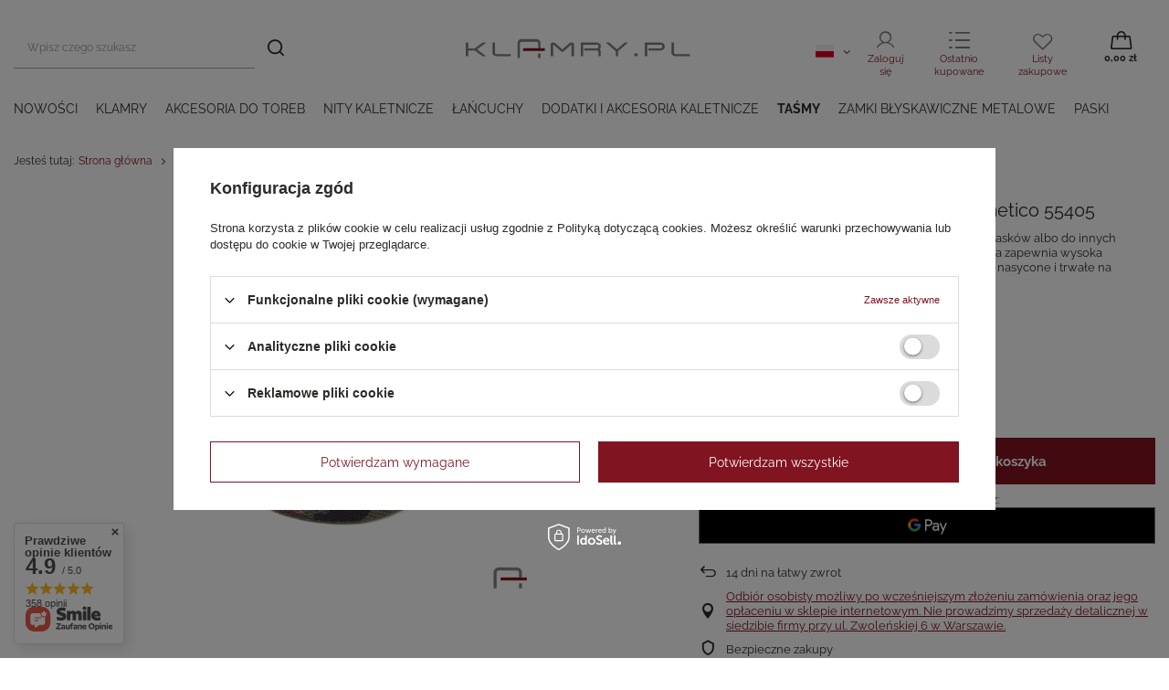

--- FILE ---
content_type: text/html; charset=utf-8
request_url: https://klamry.pl/ajax/projector.php?action=get&product=642&size=uniw&get=sizeavailability,sizedelivery,sizeprices
body_size: 394
content:
{"sizeavailability":{"delivery_days":"4","delivery_date":"2026-01-20","days":"0","sum":"75","visible":"n","status_description":"Dost\u0119pne w du\u017cej ilo\u015bci","status_gfx":"\/data\/lang\/pol\/available_graph\/graph_1_4.png","status":"enable","minimum_stock_of_product":"5","shipping_time":{"days":"4","working_days":"2","hours":"0","minutes":"0","time":"2026-01-20 00:00","week_day":"2","week_amount":"0","today":"false"},"delay_time":{"days":"0","hours":"0","minutes":"0","time":"2026-01-16 21:12:20","week_day":"5","week_amount":"0","unknown_delivery_time":"false"}},"sizedelivery":{"undefined":"false","shipping":"17.71","shipping_formatted":"17,71 z\u0142","limitfree":"0.00","limitfree_formatted":"0,00 z\u0142","shipping_change":"17.71","shipping_change_formatted":"17,71 z\u0142","change_type":"up"},"sizeprices":{"value":"13.28","price_formatted":"13,28 z\u0142","price_net":"10.80","price_net_formatted":"10,80 z\u0142","price_unit":"66.4","price_unit_formatted":"66,40 z\u0142","price_unit_net":"54","price_unit_net_formatted":"54,00 z\u0142","vat":"23","worth":"13.28","worth_net":"10.80","worth_formatted":"13,28 z\u0142","worth_net_formatted":"10,80 z\u0142","basket_enable":"y","special_offer":"false","rebate_code_active":"n","priceformula_error":"false"}}

--- FILE ---
content_type: text/css
request_url: https://klamry.pl/data/designs/664f2213ee2919.70093559_7/gfx/pol/custom.css.gzip?r=1768577589
body_size: 39
content:
@media (min-width: 979px) {
    #main_tree5 .tree5_sub_ul {
        gap: 2rem;
    }
}

#main_tree5 .tree5_sub_ul li a {
    gap: 1.5rem;
}

span.price_sellby {
    font-size: 1.8rem;
}
span.projector_multipack__price {
    font-size: 16px;
}

--- FILE ---
content_type: image/svg+xml
request_url: https://klamry.pl/data/gfx/mask/pol/logo_1_big.svg
body_size: 2033
content:
<?xml version="1.0" encoding="UTF-8" standalone="no"?>
<!DOCTYPE svg PUBLIC "-//W3C//DTD SVG 1.1//EN"
"http://www.w3.org/Graphics/SVG/1.1/DTD/svg11.dtd">


<!-- Page 1 -->
<svg x="0" y="0" width="212" height="21" viewBox="0 0 212 21" version="1.1" xmlns="http://www.w3.org/2000/svg" xmlns:xlink="http://www.w3.org/1999/xlink"
style="display: block;margin-left: auto;margin-right: auto;">
<defs>
<clipPath id="c_1"><path d="M0,0H212V21H0Z"/></clipPath>
<style type="text/css"><![CDATA[

.g0{
fill: #7B7F82;
}
.g1{
fill: #821320;
}

]]></style>

</defs>
<path d="M0,0
L0,21
L212,21
L212,0 Z " 
fill="#FFFFFF" stroke="none"/>
<g clip-path="url(#c_1)">
<path d="M68.8,19.5H71V15.4H68.8v4.1Z" class="g0"/>
<path d="M71,6.3C71,4,69.3,2.2,67.2,2.2H53.5C51.4,2.2,49.7,4,49.7,6.3V19.5h2.2V6.3c0,-.9,.7,-1.6,1.6,-1.6H67.2c.9,0,1.6,.7,1.6,1.6v4.2H71Z" class="g0"/>
<path d="M71,10.5H54.9V13H71v-.1V13h3.9V10.5Z" class="g1"/>
<path d="M12.2,11.7l8.4,6.2H17.2l-6.8,-5c-.1,-.1,-.2,-.1,-.4,-.2c-.1,0,-.3,-.1,-.5,-.1H4.1v5.3H1.8V5.5H4.1v5.3H9.5c.2,0,.4,-.1,.5,-.1c.2,-.1,.3,-.1,.4,-.2l6.8,-5h3.4Z" class="g0"/>
<path d="M26.5,14.9V5.5h2.3v9.4c0,.6,.6,1.1,1.4,1.1H43.5v1.9H30.2c-2.1,0,-3.7,-1.3,-3.7,-3Z" class="g0"/>
<path d="M99.9,7.4h-.4l-7,6.1c-.3,.3,-.7,.4,-1.2,.4c-.4,0,-.8,-.1,-1.1,-.4l-7,-6.1h-.3V17.9H80.5V6.8c0,-.7,.8,-1.3,1.7,-1.3h1c.6,0,1.3,.3,1.7,.6l6.4,5.6L97.8,6.1c.4,-.3,1.1,-.6,1.7,-.6h1c.9,0,1.6,.6,1.6,1.3V17.9H99.9Z" class="g0"/>
<path d="M124.7,13.8c0,-.7,-.6,-1.2,-1.4,-1.2H111.7V10.8h11.6c.8,0,1.4,-.5,1.4,-1.2V8.5c0,-.6,-.6,-1.1,-1.4,-1.1H110.7V17.9h-2.3V5.5h14.9c2,0,3.7,1.3,3.7,3V9.6c0,.8,-.4,1.5,-1,2.1c.6,.6,1,1.3,1,2.1v4.1h-2.3Z" class="g0"/>
<path d="M152.2,5.5l-9.1,7.8v4.6h-2.3V13.3L131.7,5.5h3.2l7.1,6.1l7.1,-6.1Z" class="g0"/>
<path d="M158.6,15.3h2.1c.3,0,.6,.2,.6,.4v1.8c0,.2,-.3,.4,-.6,.4h-2.1c-.3,0,-.5,-.2,-.5,-.4V15.7c0,-.2,.2,-.4,.5,-.4Z" class="g0"/>
<path d="M167.8,5.5h14.8c2.1,0,3.7,1.3,3.7,3V9.6c0,1.7,-1.6,3,-3.7,3H171.1V10.8h11.5c.8,0,1.4,-.5,1.4,-1.2V8.5c0,-.6,-.6,-1.1,-1.4,-1.1H170.1V17.9h-2.3Z" class="g0"/>
<path d="M192.6,14.9V5.5h2.3v9.4c0,.6,.6,1.1,1.4,1.1h13.3v1.9H196.3c-2.1,0,-3.7,-1.3,-3.7,-3Z" class="g0"/>

</g>
</svg>


--- FILE ---
content_type: application/x-javascript
request_url: https://klamry.pl/gfx/pol/projector_productname.js.gzip?r=1754305232
body_size: 82
content:
app_shop.run((function(){document.querySelector(".product_name__note_link").addEventListener("click",(()=>{const e=document.getElementById("opinions_section");if(!e)return;const t=e.closest(".projector_tabs__wrapper");t&&t.classList.add("--active")}))}),"all",".product_name__note_link");

--- FILE ---
content_type: application/x-javascript
request_url: https://klamry.pl/gfx/pol/menu_contact.js.gzip?r=1754305232
body_size: -15
content:
app_shop.run((function(){document.getElementById("idosell_logo")?.prepend(document.getElementById("menu_contact"))}),[3,4],"#menu_contact");